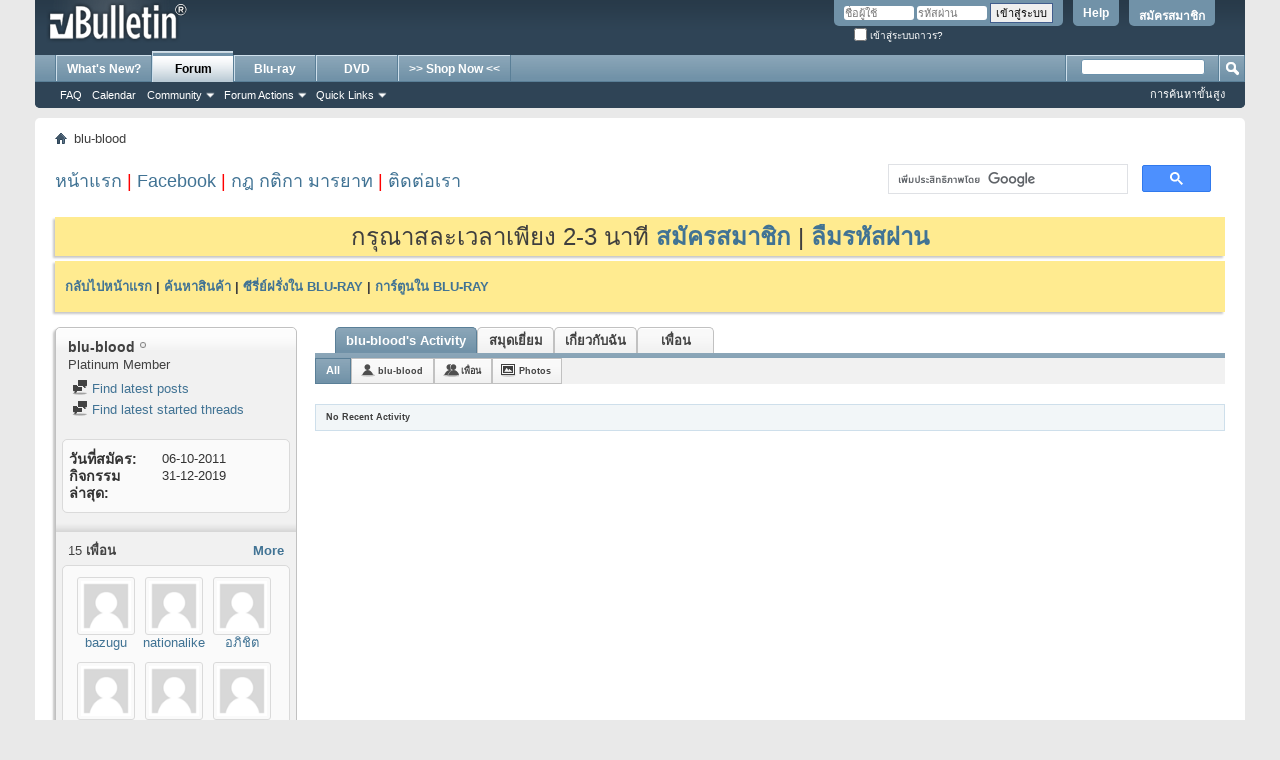

--- FILE ---
content_type: text/html; charset=UTF-8
request_url: https://dvdtook.com/forum/member.php/121168-blu-blood?s=4c68a869de5237d82077405f366822b0
body_size: 14533
content:
<!DOCTYPE html PUBLIC "-//W3C//DTD XHTML 1.0 Transitional//EN" "http://www.w3.org/TR/xhtml1/DTD/xhtml1-transitional.dtd">
<html xmlns="http://www.w3.org/1999/xhtml" dir="ltr" lang="th" id="vbulletin_html">
<head>
	<meta http-equiv="Content-Type" content="text/html; charset=UTF-8" />
<meta id="e_vb_meta_bburl" name="vb_meta_bburl" content="http://dvdtook.com/forum" />
<base href="https://dvdtook.com/forum/" /><!--[if IE]></base><![endif]-->
<meta name="generator" content="vBulletin 4.2.5" />

	<link rel="Shortcut Icon" href="favicon.ico" type="image/x-icon" />


		<meta name="keywords" content="dvd,blu-ray,hi-def,hd,hd player,720p,1080p,cd,vcd,ดีวีดี,บลูเรย์,ขาย,ขายส่ง,ราคาถูก,ซีดี,วีซีดี,หนัง,เพลง,ซีรีย์,ไทย,เกาหลี,ญี่ปุ่น,จีน,ฝรั่ง,thai,ecommerce" />
		<meta name="description" content="แหล่งรวมร้านขาย DVD, Blu-ray, Hi-def, HD, HD player, 720p, 1080p, CD, VCD, ดีวีดี, บลูเรย์, ขายปลีก, ขายส่ง, ราคาถูก, ซีดี, วีซีดี, หนัง, เพลง, ซีรีย์, ไทย, เกาหลี, ญี่ปุ่น, จีน, ฝรั่ง" />





	
		<script type="text/javascript" src="https://ajax.googleapis.com/ajax/libs/yui/2.9.0/build/yuiloader-dom-event/yuiloader-dom-event.js"></script>
	

<script type="text/javascript">
<!--
	if (typeof YAHOO === 'undefined') // Load ALL YUI Local
	{
		document.write('<script type="text/javascript" src="clientscript/yui/yuiloader-dom-event/yuiloader-dom-event.js?v=425"><\/script>');
		document.write('<script type="text/javascript" src="clientscript/yui/connection/connection-min.js?v=425"><\/script>');
		var yuipath = 'clientscript/yui';
		var yuicombopath = '';
		var remoteyui = false;
	}
	else	// Load Rest of YUI remotely (where possible)
	{
		var yuipath = 'https://ajax.googleapis.com/ajax/libs/yui/2.9.0/build';
		var yuicombopath = '';
		var remoteyui = true;
		if (!yuicombopath)
		{
			document.write('<script type="text/javascript" src="https://ajax.googleapis.com/ajax/libs/yui/2.9.0/build/connection/connection-min.js?v=425"><\/script>');
		}
	}
	var SESSIONURL = "s=a0c59dfa5cac15687e765926fb8a2e77&";
	var SECURITYTOKEN = "guest";
	var IMGDIR_MISC = "images/misc";
	var IMGDIR_BUTTON = "images/buttons";
	var vb_disable_ajax = parseInt("0", 10);
	var SIMPLEVERSION = "425";
	var BBURL = "http://dvdtook.com/forum";
	var LOGGEDIN = 0 > 0 ? true : false;
	var THIS_SCRIPT = "member";
	var RELPATH = "member.php/121168-blu-blood";
	var PATHS = {
		forum : "",
		cms   : "",
		blog  : ""
	};
	var AJAXBASEURL = "https://dvdtook.com/forum/";
// -->
</script>
<script type="text/javascript" src="http://dvdtook.com/forum/clientscript/vbulletin-core.js?v=425"></script>





	<link rel="stylesheet" type="text/css" href="css.php?styleid=2&amp;langid=2&amp;d=1751827326&amp;td=ltr&amp;sheet=bbcode.css,editor.css,popupmenu.css,reset-fonts.css,vbulletin.css,vbulletin-chrome.css,vbulletin-formcontrols.css," />

	<!--[if lt IE 8]>
	<link rel="stylesheet" type="text/css" href="css.php?styleid=2&amp;langid=2&amp;d=1751827326&amp;td=ltr&amp;sheet=popupmenu-ie.css,vbulletin-ie.css,vbulletin-chrome-ie.css,vbulletin-formcontrols-ie.css,editor-ie.css" />
	<![endif]-->


	<title>แสดงข้อมูลส่วนตัว: blu-blood - Blu-ray ถูก DVD ถูก ซื้อ ขาย มั่นใจได้ของชัวร์ : DVDTOOK.COM</title>
	
	<script type="text/javascript" src="clientscript/vbulletin_quick_edit_generic.js?v=425"></script>
	<script type="text/javascript" src="clientscript/vbulletin_quick_edit_visitormessage.js?v=425"></script>
	<script type="text/javascript" src="clientscript/vbulletin_activitystream.js?v=425"></script>
	<script type="text/javascript">

	<!--
	var isIE7 = navigator.userAgent.toLowerCase().indexOf('msie 7') != -1;
	var isIE = navigator.userAgent.toLowerCase().indexOf('msie') != -1;
	var isIE6 = navigator.userAgent.toLowerCase().indexOf('msie 6') != -1;
	var THISUSERID = 121168;


	vB_XHTML_Ready.subscribe(init_PostBits_Lite);

	function init_PostBits_Lite()
	{
		var postbits = YAHOO.util.Dom.getElementsByClassName("postbit_lite", "li", "postlist");
		for (var i = 0; i < postbits.length; i++)
		{
			new PostBit_Lite(postbits[i]);
		}
	}

	function PostBit_Lite(postbit)
	{
		this.postbit = YAHOO.util.Dom.get(postbit);
		this.postid = postbit.id.substr("piccom_".length);
		this.inlinemod = new InlineModControl(this.postbit, this.postid, "imodsel");
	}

	function getParentElement(starterElement, classPattern, testTagName) {
		var currElement = starterElement;
		var foundElement = null;
		while(!foundElement && (currElement = currElement.parentNode)) {
			if ((classPattern && (currElement.className.indexOf(classPattern) != -1)) || (testTagName && (testTagName.toLowerCase() == currElement.tagName.toLowerCase()))) 
			{
				foundElement = currElement;
			}
		}
		//go up the parentNode tree until found element with matching className
		return foundElement;
	}

	//getParentElement
	function tabViewPicker(anchorObject) {
		var clickedTabId = null;
		var tabtree = getParentElement(anchorObject,"tabslight");
		var anchorInventory = tabtree.getElementsByTagName("a");

		var tabIds = [];
		for (var i=0; (currAnchor = anchorInventory[i]); i++) {
			var anchorId = currAnchor.href.substring(currAnchor.href.indexOf("#") + 1, currAnchor.href.length);
			var parentDd = getParentElement(currAnchor,null,"dd");
			if (currAnchor == anchorObject) {
				clickedTabId = anchorId;
				parentDd.className = "userprof_module";
			}
			else
			{
				parentDd.className = "userprof_moduleinactive";
			}
			tabIds.push(anchorId);
		}
	
		//loop thru anchors to gather all tab IDs and set appropriate selected status
		for (var j=0; (currTabId = tabIds[j]); j++) {
			var elem = document.getElementById("view-" + currTabId);
			if (!elem) {continue;}
			if (currTabId == clickedTabId) {
				//elem.className="selected_view_section";
				YAHOO.util.Dom.replaceClass(elem, "view_section", "selected_view_section");
			}
			else
			{
				//elem.className="view_section";
				YAHOO.util.Dom.replaceClass(elem, "selected_view_section", "view_section");
			}
		}

		//set appropriate status on all tabs.
		return false;
	}
	//-->
    </script>

	

	

	
		<link rel="stylesheet" type="text/css" href="css.php?styleid=2&amp;langid=2&amp;d=1751827326&amp;td=ltr&amp;sheet=activitystream.css,sidebar.css,forumbits.css,postbit.css,postbit-lite.css,showthread.css,member.css,user,121168" />
	

	<style type="text/css"></style>

	<!--[if lt IE 8]><link rel="stylesheet" type="text/css" href="css.php?styleid=2&amp;langid=2&amp;d=1751827326&amp;td=ltr&amp;sheet=sidebar-ie.css,member-ie.css,postbit-lite-ie.css" /><![endif]-->

	

	
		<link rel="stylesheet" type="text/css" href="css.php?userid=121168&amp;cssuid=0&amp;d=1762254390&amp;td=ltr&amp;styleid=0&amp;sheet=userprofile.css" />
		<link rel="stylesheet" type="text/css" href="css.php?styleid=2&amp;langid=2&amp;d=1751827326&amp;td=ltr&amp;sheet=additional.css" />

	
</head>

<body>
	<div class="above_body"> <!-- closing tag is in template navbar -->
<div id="header" class="floatcontainer doc_header">
	<div><a name="top" href="index.php?s=a0c59dfa5cac15687e765926fb8a2e77" class="logo-image"><img src="images/misc/vbulletin4_logo.png" alt="Blu-ray ถูก DVD ถูก ซื้อ ขาย มั่นใจได้ของชัวร์ : DVDTOOK.COM - Powered by vBulletin" /></a></div>
	<div id="toplinks" class="toplinks">
		
			<ul class="nouser">
			
				<li><a href="register.php?s=a0c59dfa5cac15687e765926fb8a2e77" rel="nofollow">สมัครสมาชิก</a></li>
			
				<li><a rel="help" href="faq.php?s=a0c59dfa5cac15687e765926fb8a2e77">Help</a></li>
				<li>
			<script type="text/javascript" src="clientscript/vbulletin_md5.js?v=425"></script>
			<form id="navbar_loginform" action="login.php?s=a0c59dfa5cac15687e765926fb8a2e77&amp;do=login" method="post" onsubmit="md5hash(vb_login_password, vb_login_md5password, vb_login_md5password_utf, 0)">
				<fieldset id="logindetails" class="logindetails">
					<div>
						<div>
					<input type="text" class="textbox default-value" name="vb_login_username" id="navbar_username" size="10" accesskey="u" tabindex="101" value="ชื่อผู้ใช้" />
					<input type="password" class="textbox" tabindex="102" name="vb_login_password" id="navbar_password" size="10" />
					<input type="text" class="textbox default-value" tabindex="102" name="vb_login_password_hint" id="navbar_password_hint" size="10" value="รหัสผ่าน" style="display:none;" />
					<input type="submit" class="loginbutton" tabindex="104" value="เข้าสู่ระบบ" title="กรุณากรอกชื่อผู้ใช้ และรหัสผ่าน หรือหากท่านยังไม่เป็นสมาชิก ให้คลิ๊กที่ "สมัครสมาชิก"" accesskey="s" />
						</div>
					</div>
				</fieldset>
				<div id="remember" class="remember">
					<label for="cb_cookieuser_navbar"><input type="checkbox" name="cookieuser" value="1" id="cb_cookieuser_navbar" class="cb_cookieuser_navbar" accesskey="c" tabindex="103" /> เข้าสู่ระบบถาวร?</label>
				</div>

				<input type="hidden" name="s" value="a0c59dfa5cac15687e765926fb8a2e77" />
				<input type="hidden" name="securitytoken" value="guest" />
				<input type="hidden" name="do" value="login" />
				<input type="hidden" name="vb_login_md5password" />
				<input type="hidden" name="vb_login_md5password_utf" />
			</form>
			<script type="text/javascript">
			YAHOO.util.Dom.setStyle('navbar_password_hint', "display", "inline");
			YAHOO.util.Dom.setStyle('navbar_password', "display", "none");
			vB_XHTML_Ready.subscribe(function()
			{
			//
				YAHOO.util.Event.on('navbar_username', "focus", navbar_username_focus);
				YAHOO.util.Event.on('navbar_username', "blur", navbar_username_blur);
				YAHOO.util.Event.on('navbar_password_hint', "focus", navbar_password_hint);
				YAHOO.util.Event.on('navbar_password', "blur", navbar_password);
			});
			
			function navbar_username_focus(e)
			{
			//
				var textbox = YAHOO.util.Event.getTarget(e);
				if (textbox.value == 'ชื่อผู้ใช้')
				{
				//
					textbox.value='';
					textbox.style.color='#000000';
				}
			}

			function navbar_username_blur(e)
			{
			//
				var textbox = YAHOO.util.Event.getTarget(e);
				if (textbox.value == '')
				{
				//
					textbox.value='ชื่อผู้ใช้';
					textbox.style.color='#777777';
				}
			}
			
			function navbar_password_hint(e)
			{
			//
				var textbox = YAHOO.util.Event.getTarget(e);
				
				YAHOO.util.Dom.setStyle('navbar_password_hint', "display", "none");
				YAHOO.util.Dom.setStyle('navbar_password', "display", "inline");
				YAHOO.util.Dom.get('navbar_password').focus();
			}

			function navbar_password(e)
			{
			//
				var textbox = YAHOO.util.Event.getTarget(e);
				
				if (textbox.value == '')
				{
					YAHOO.util.Dom.setStyle('navbar_password_hint', "display", "inline");
					YAHOO.util.Dom.setStyle('navbar_password', "display", "none");
				}
			}
			</script>
				</li>
				
			</ul>
		
	</div>
	<div class="ad_global_header">
		 
		 
	</div>
	<hr />
</div>
	<div id="navbar" class="navbar">
	<ul id="navtabs" class="navtabs floatcontainer">
		
		
	
		<li  id="vbtab_whatsnew">
			<a class="navtab" href="activity.php?s=a0c59dfa5cac15687e765926fb8a2e77">What's New?</a>
		</li>
		
		

	
		<li class="selected" id="vbtab_forum">
			<a class="navtab" href="forum.php?s=a0c59dfa5cac15687e765926fb8a2e77">Forum</a>
		</li>
		
		
			<ul class="floatcontainer">
				
					
						
							<li id="vbflink_faq"><a href="faq.php?s=a0c59dfa5cac15687e765926fb8a2e77">FAQ</a></li>
						
					
				
					
						
							<li id="vbflink_calendar"><a href="calendar.php?s=a0c59dfa5cac15687e765926fb8a2e77">Calendar</a></li>
						
					
				
					
						<li class="popupmenu" id="vbmenu_community">
							<a href="javascript://" class="popupctrl">Community</a>
							<ul class="popupbody popuphover">
								
									<li id="vbclink_groups"><a href="group.php?s=a0c59dfa5cac15687e765926fb8a2e77">Groups</a></li>
								
									<li id="vbclink_albums"><a href="album.php?s=a0c59dfa5cac15687e765926fb8a2e77">Albums</a></li>
								
							</ul>
						</li>
					
				
					
						<li class="popupmenu" id="vbmenu_actions">
							<a href="javascript://" class="popupctrl">Forum Actions</a>
							<ul class="popupbody popuphover">
								
									<li id="vbalink_mfr"><a href="forumdisplay.php?s=a0c59dfa5cac15687e765926fb8a2e77&amp;do=markread&amp;markreadhash=guest">Mark Forums Read</a></li>
								
							</ul>
						</li>
					
				
					
						<li class="popupmenu" id="vbmenu_qlinks">
							<a href="javascript://" class="popupctrl">Quick Links</a>
							<ul class="popupbody popuphover">
								
									<li id="vbqlink_leaders"><a href="showgroups.php?s=a0c59dfa5cac15687e765926fb8a2e77">View Site Leaders</a></li>
								
							</ul>
						</li>
					
				
			</ul>
		

	
		<li  id="tab_nzuz_253">
			<a class="navtab" href="forumdisplay.php?10">Blu-ray</a>
		</li>
		
		

	
		<li  id="tab_nzuz_949">
			<a class="navtab" href="forumdisplay.php?11">DVD</a>
		</li>
		
		

	
		<li  id="tab_mjc5_406">
			<a target="_blank" class="navtab" href="http://www.dvdtook.com">>> Shop Now <<</a>
		</li>
		
		

		
	</ul>
	
		<div id="globalsearch" class="globalsearch">
			<form action="search.php?s=a0c59dfa5cac15687e765926fb8a2e77&amp;do=process" method="post" id="navbar_search" class="navbar_search">
				
				<input type="hidden" name="securitytoken" value="guest" />
				<input type="hidden" name="do" value="process" />
				<span class="textboxcontainer"><span><input type="text" value="" name="query" class="textbox" tabindex="99"/></span></span>
				<span class="buttoncontainer"><span><input type="image" class="searchbutton" src="images/buttons/search.png" name="submit" onclick="document.getElementById('navbar_search').submit;" tabindex="100"/></span></span>
			</form>
			<ul class="navbar_advanced_search">
				<li><a href="search.php?s=a0c59dfa5cac15687e765926fb8a2e77" accesskey="4">การค้นหาขั้นสูง</a></li>
				
			</ul>
		</div>
	
</div>
</div><!-- closing div for above_body -->

<div class="body_wrapper">
<div id="breadcrumb" class="breadcrumb">
	<ul class="floatcontainer">
		<li class="navbithome"><a href="index.php?s=a0c59dfa5cac15687e765926fb8a2e77" accesskey="1"><img src="images/misc/navbit-home.png" alt="Home" /></a></li>
		
		
	<li class="navbit lastnavbit"><span>blu-blood</span></li>

	</ul>
	<hr />
</div>

 
<div id="ad_global_below_navbar"><!-- Begin : Information -->
<table border="0" width="100%" cellpadding="0" cellspacing="0" align="center">
  <tr>
    <td width="70%"><font color="red" size="4"><a href="http://www.dvdtook.com" target="_blank">หน้าแรก</a> | <a href="https://www.facebook.com/dvdtookcom" target="_blank">Facebook</a> | <a href="/forum/showthread.php?t=19598" target="_blank">กฎ กติกา มารยาท</a> | <a href="/forum/private.php?do=newpm&u=1" target="_blank">ติดต่อเรา</a></font></td>
    <td width="30%" align="right">
<script>
  (function() {
    var cx = '002675354302352834275:knpuyahs2xk';
    var gcse = document.createElement('script');
    gcse.type = 'text/javascript';
    gcse.async = true;
    gcse.src = 'https://cse.google.com/cse.js?cx=' + cx;
    var s = document.getElementsByTagName('script')[0];
    s.parentNode.insertBefore(gcse, s);
  })();
</script>
<gcse:search></gcse:search>
    </td>
  </tr>
</table>
<!-- End : Information --></div>


	<form action="profile.php?do=dismissnotice" method="post" id="notices" class="notices">
		<input type="hidden" name="do" value="dismissnotice" />
		<input type="hidden" name="s" value="s=a0c59dfa5cac15687e765926fb8a2e77&amp;" />
		<input type="hidden" name="securitytoken" value="guest" />
		<input type="hidden" id="dismiss_notice_hidden" name="dismiss_noticeid" value="" />
		<input type="hidden" name="url" value="" />
		<ol>
			<li class="restore" id="navbar_notice_1">
	
	<center><font size=5>กรุณาสละเวลาเพียง 2-3 นาที <a href="register.php?s=a0c59dfa5cac15687e765926fb8a2e77&amp;" target="_blank"><b>สมัครสมาชิก</b></a> | <a href="http://dvdtook.com/forum/login.php?do=lostpw" target="_blank"><b>ลืมรหัสผ่าน</b></a></font></center>
</li><li class="restore" id="navbar_notice_2">
	
	<center>
<div id="fb-root"></div>
<script>(function(d, s, id) {
  var js, fjs = d.getElementsByTagName(s)[0];
  if (d.getElementById(id)) return;
  js = d.createElement(s); js.id = id;
  js.src = "//connect.facebook.net/en_US/sdk.js#xfbml=1&version=v2.6&appId=885780528165054";
  fjs.parentNode.insertBefore(js, fjs);
}(document, 'script', 'facebook-jssdk'));</script>

<div class="fb-page" data-href="https://www.facebook.com/dvdtookcom/" data-small-header="false" data-adapt-container-width="true" data-hide-cover="false" data-show-facepile="true"><blockquote cite="https://www.facebook.com/dvdtookcom/" class="fb-xfbml-parse-ignore"><a href="https://www.facebook.com/dvdtookcom/">DVDTOOK.COM</a></blockquote></div>
</center>

<h3>
<a href="http://www.dvdtook.com" target="_blank">กลับไปหน้าแรก</a> | 
<a href="https://cse.google.com/cse/publicurl?cx=002675354302352834275:knpuyahs2xk" target="_blank">ค้นหาสินค้า</a> | 
<a href="http://dvdtook.com/forum/showthread.php?t=36780" target="_blank">ซีรี่ย์ฝรั่งใน BLU-RAY</a> | 
<a href="http://dvdtook.com/forum/showthread.php?t=36780" target="_blank">การ์ตูนใน BLU-RAY</a>
</h3>
</li>
		</ol>
	</form>


	
	<div class="member_content userprof fullwidth" style="display:block;float:left" id="member_content">
		<div class="profile_widgets member_summary userprof_moduleinactive userprof_moduleinactive_border sidebarleft" id="sidebar_container">
			<div class="block mainblock moduleinactive_bg">
				<h1 class="blocksubhead prof_blocksubhead">
					
					<span id="userinfo">
						<span class="member_username">blu-blood</span>
						<span class="member_status"><img class="inlineimg onlinestatus" src="images/statusicon/user-offline.png" alt="blu-blood ออฟไลน์" border="0" />
</span>
						
							<br />
							<span class="usertitle">Platinum Member</span>
						
						
						
					</span>
				</h1>
				<div id="userinfoblock" class="floatcontainer">
					
					<ul id="usermenu" class="usermenu">
						
						
						
						
						
						
						
						<li><a href="search.php?s=a0c59dfa5cac15687e765926fb8a2e77&amp;do=finduser&amp;userid=121168&amp;contenttype=vBForum_Post&amp;showposts=1"><img src="images/site_icons/forum.png" alt="Find latest posts" class="inlineimg" /> Find latest posts</a></li>
						<li><a href="search.php?s=a0c59dfa5cac15687e765926fb8a2e77&amp;do=finduser&amp;userid=121168&amp;starteronly=1&amp;contenttype=vBForum_Thread"><img src="images/site_icons/forum.png" alt="Find latest started threads" class="inlineimg" /> Find latest started threads</a></li>
						
						
						
					</ul>
				</div>
			</div>
		  
		  
		  <!-- stats_mini -->
<div id="view-stats_mini" class="subsection block">
	<div class="mini_stats blockbody userprof_content userprof_content_border">
	<div class="userinfo " >
		<h5 class="blocksubhead userprof_blocksubhead smaller">Mini Statistics</h5>
		<div class="blockrow member_blockrow">

			<dl class="stats">
				<dt>วันที่สมัคร</dt>
				<dd> 06-10-2011</dd>
			</dl>
	
	
	<dl class="stats">
		<dt>กิจกรรมล่าสุด</dt>
		<dd> 31-12-2019</dd>
	</dl>
	

			
			
		</div>
	</div><!-- blockbody -->
</div><!-- widget block mini_stats -->
</div>
<div class="underblock"></div>
<!-- / stats_mini -->
		  
		  <div class="friends_mini friends block">
	<h5 class="blocksubhead userprof_blocksubhead smaller ">
		
		
		<a href="member.php/121168-blu-blood#friends-content" class="textcontrol" onclick="return tabViewPicker(document.getElementById('friends-tab'));">More</a>
		
		<span class="friends_total">15</span> เพื่อน
	</h5>
	<div class="blockbody userprof_content userprof_content_border">
		<div class="blockrow member_blockrow">
			
				<ul class="friends_list floatcontainer">
					<li>
	<a class="image_friend_link" href="member.php/132332-bazugu?s=a0c59dfa5cac15687e765926fb8a2e77">
		<img src="images/misc/unknown.gif" alt="bazugu" border="0" />
	</a>
	<div class="friend_info">
		<h6><a href="member.php/132332-bazugu?s=a0c59dfa5cac15687e765926fb8a2e77" class="username" title="bazugu">bazugu</a></h6>
	</div>
</li><li>
	<a class="image_friend_link" href="member.php/147598-nationalike?s=a0c59dfa5cac15687e765926fb8a2e77">
		<img src="images/misc/unknown.gif" alt="nationalike" border="0" />
	</a>
	<div class="friend_info">
		<h6><a href="member.php/147598-nationalike?s=a0c59dfa5cac15687e765926fb8a2e77" class="username" title="nationalike">nationalike</a></h6>
	</div>
</li><li>
	<a class="image_friend_link" href="member.php/159249-อภิชิต?s=a0c59dfa5cac15687e765926fb8a2e77">
		<img src="images/misc/unknown.gif" alt="อภิชิต" border="0" />
	</a>
	<div class="friend_info">
		<h6><a href="member.php/159249-อภิชิต?s=a0c59dfa5cac15687e765926fb8a2e77" class="username" title="อภิชิต">อภิชิต</a></h6>
	</div>
</li><li>
	<a class="image_friend_link" href="member.php/2133-fish_dvd?s=a0c59dfa5cac15687e765926fb8a2e77">
		<img src="images/misc/unknown.gif" alt="fish_dvd" border="0" />
	</a>
	<div class="friend_info">
		<h6><a href="member.php/2133-fish_dvd?s=a0c59dfa5cac15687e765926fb8a2e77" class="username" title="fish_dvd">fish_dvd</a></h6>
	</div>
</li><li>
	<a class="image_friend_link" href="member.php/8605-dekhip?s=a0c59dfa5cac15687e765926fb8a2e77">
		<img src="images/misc/unknown.gif" alt="dekhip" border="0" />
	</a>
	<div class="friend_info">
		<h6><a href="member.php/8605-dekhip?s=a0c59dfa5cac15687e765926fb8a2e77" class="username" title="dekhip">dekhip</a></h6>
	</div>
</li><li>
	<a class="image_friend_link" href="member.php/1399-the_blue?s=a0c59dfa5cac15687e765926fb8a2e77">
		<img src="images/misc/unknown.gif" alt="the_blue" border="0" />
	</a>
	<div class="friend_info">
		<h6><a href="member.php/1399-the_blue?s=a0c59dfa5cac15687e765926fb8a2e77" class="username" title="the_blue">the_blue</a></h6>
	</div>
</li>
				</ul>
			
		</div>
	</div>
</div>
<div class="underblock"></div>
		  
		  
		  
		  
		  
		  <!-- visitors -->
<div id="view-visitors" class="subsection block">
	<div class="visitors">
	<h5 class="blocksubhead userprof_blocksubhead smaller">Recent Visitors</h5>
	<div class="blockbody userprof_content userprof_content_border">
		<div class="blockrow member_blockrow">
			
				<div class="meta">
					The last 10 visitor(s) to this page were:

				</div>
				<ol class="commalist">
					
						<li><a class="username" href="member.php/139-chan28?s=a0c59dfa5cac15687e765926fb8a2e77">chan28</a>, </li>
					
						<li><a class="username" href="member.php/146833-choo3147?s=a0c59dfa5cac15687e765926fb8a2e77">choo3147</a>, </li>
					
						<li><a class="username" href="member.php/118195-football-boy?s=a0c59dfa5cac15687e765926fb8a2e77">football boy</a>, </li>
					
						<li><a class="username" href="member.php/128917-keai?s=a0c59dfa5cac15687e765926fb8a2e77">keai</a>, </li>
					
						<li><a class="username" href="member.php/2466-Love-Movie?s=a0c59dfa5cac15687e765926fb8a2e77">Love Movie</a>, </li>
					
						<li><a class="username" href="member.php/115076-MO7?s=a0c59dfa5cac15687e765926fb8a2e77">MO7</a>, </li>
					
						<li><a class="username" href="member.php/11827-Newton?s=a0c59dfa5cac15687e765926fb8a2e77">Newton</a>, </li>
					
						<li><a class="username" href="member.php/151029-sazz?s=a0c59dfa5cac15687e765926fb8a2e77">sazz</a>, </li>
					
						<li><a class="username" href="member.php/477-udomradio?s=a0c59dfa5cac15687e765926fb8a2e77">udomradio</a>, </li>
					
						<li><a class="username" href="member.php/111487-whitechilli?s=a0c59dfa5cac15687e765926fb8a2e77">whitechilli</a></li>
					
				</ol>
			
			<span class="totalvisits">This page has had <strong>45,219</strong> visits</span>
		</div>
	</div>
</div>
</div>
<div class="underblock"></div>
<!-- / visitors -->
		  
		  
		</div>
		<div class="member_tabs contentright" id="userprof_content_container">

			<div class="tabbackground" id="profile_tabs">
				<div class="floatleft" id="tab_container">
					<dl class="tabslight">
						<dt>Tab Content</dt>
						
						<dd class="userprof_module" ><a id="activitystream-tab" href="member.php/121168-blu-blood?s=a0c59dfa5cac15687e765926fb8a2e77&amp;tab=activitystream#activitystream" onclick="return tabViewPicker(this);">blu-blood's Activity</a></dd>
						<dd  class="userprof_moduleinactive" ><a id="visitor_messaging-tab" href="member.php/121168-blu-blood?s=a0c59dfa5cac15687e765926fb8a2e77&amp;tab=visitor_messaging#visitor_messaging" onclick="return tabViewPicker(this);">สมุดเยี่ยม</a></dd>
						<dd class="userprof_moduleinactive" ><a id="aboutme-tab" href="member.php/121168-blu-blood?s=a0c59dfa5cac15687e765926fb8a2e77&amp;tab=aboutme#aboutme" onclick="return tabViewPicker(this);">เกี่ยวกับฉัน</a></dd>
						<dd class="userprof_moduleinactive"><a id="friends-tab" href="member.php/121168-blu-blood?s=a0c59dfa5cac15687e765926fb8a2e77&amp;tab=friends#friends-content" onclick="return tabViewPicker(this);">เพื่อน</a></dd>
						
						
						
					</dl>
				</div>
				
					
				
				<div class="memberprofiletabunder"></div>
			</div>

			<div class="profile_content userprof">
				<div id="view-activitystream" class="selected_view_section">
					<script type="text/javascript">
<!--
	var activity_stream_options = {
		'type'        : 'member',
		'mindateline' : '0',
		'maxdateline' : '0',
		'minscore'    : '0',
		'minid'       : '',
		'maxid'       : '',
		'count'       : '0',
		'totalcount'  : '0',
		'perpage'     : '30',
		'refresh'     : '1'
	};
// -->
</script>
<div class="activitystream_block">
	<div id="activity_tab_container">
		<div>
			<dl class="as-tabs">
				<dt>Tab Content</dt>
				<dd id="asall" class="selected"><div><a href="member.php/121168-blu-blood?s=a0c59dfa5cac15687e765926fb8a2e77&amp;tab=activitystream&amp;type=all">All</a></div></dd>
				<dd id="asuser" class=""><div><a href="member.php/121168-blu-blood?s=a0c59dfa5cac15687e765926fb8a2e77&amp;tab=activitystream&amp;type=user">blu-blood</a></div></dd>
				<dd id="asfriend" class=""><div><a href="member.php/121168-blu-blood?s=a0c59dfa5cac15687e765926fb8a2e77&amp;tab=activitystream&amp;type=friends">เพื่อน</a></div></dd>
				
				<dd id="asphoto" class=""><div><a href="member.php/121168-blu-blood?s=a0c59dfa5cac15687e765926fb8a2e77&amp;tab=activitystream&amp;type=photos">Photos</a></div></dd>
			</dl>
		</div>
	</div>
	
	<div id="newactivity_container" class="newactivity hidden userprof_headers userprof_headers_border">
		<span id="newactivitylink">New Activity (<span id="newactivitycount"></span>)</span>
	</div>	
	
	<div id="newactivity_nomore" class="newactivity hidden userprof_headers userprof_headers_border">
		<span>Please reload this page to view the 200+ new activity items that have been created.</span>
	</div>	

	<ul id="activitylist">
		<li id="olderactivity" class="hidden">
			<div class="block1"><hr /></div>
			<div class="block2">Older Activity</div>
			<div class="block3"><hr /></div>
		</li>
		
	</ul>
	
	<div id="moreactivity_container" class="moreactivity userprof_headers userprof_headers_border">
		<a id="moreactivitylink" class="hidden" href="member.php/121168-blu-blood?s=a0c59dfa5cac15687e765926fb8a2e77&amp;tab=activitystream&amp;type=all&amp;page=1">More Activity</a>
		<span id="noresults" class="hidden">No More Results</span>
		<span id="noactivity">No Recent Activity</span>
		<img id="moreactivityprogress" class="hidden" src="images/misc/progress3.gif" alt="" />	
	</div>
</div>
				</div>
				<div id="view-visitor_messaging" class="view_section vm_other_prof">
					


	<div id="postlist" class="userprof">
		<h3 class="subsectionhead userprof_title"><span class="comments_total">6</span> สมุดเยี่ยม</h3>
		
		<form action="member_inlinemod.php?u=121168" method="post" id="visitor_message_inlinemod_form">
			<!-- inline moderation form -->
			<ol id="message_list"  class="userprof ">
				<li class="postbit postbit-lite postcontainer  userprof" id="vmessage_7654">
	<div class="userprof_vmleft">
	<a name="vmessage7654"></a>
	
	</div>

	<div class="userprof_vmright no_avatar">
		<div class="member_blockrow userprof_headers userprof_headers_border ">

			<label for="vmessage_7654" class="floatleft">
			
				<a href="member.php/4397-Yammy?s=a0c59dfa5cac15687e765926fb8a2e77" class="username">Yammy</a>
			
			
			 - <span class="postdate">06-10-2016 </span>
			</label>

			<span class="postbit-right">
				
				
					<span class="userprof_postbititem">
						<a href="converse.php?s=a0c59dfa5cac15687e765926fb8a2e77&amp;u=121168&amp;u2=4397" title="View Conversation Between blu-blood and Yammy">View Conversation</a>
					</span>
				
				
				
				
				
			</span>
		</div>

		<div id="vmessage_message_7654" class="vm_blockrow userprof_content userprof_content_border">
			<blockquote class="restore">
				รบกวนถามค่ะ พอดีเพิ่งซื้อเครื่องบลูเรย์ แต่ดันติด cinavia มารู้เอาก็ตอนเริ่มสั่งแผ่นก๊อปเพิ่งมีโอกาสดู บางเรื่องมีบางเรื่องไม่ติด พอจะแนะนำเครื่องได้ไหมคะว่าซื้อรุ่นไหนดี เน้นดูแค่2D แผ่นที่สั่งก็. 25GB หรือว่าวิธีแก้ต้องสั่งพวก 50GB แทนคะ(เพื่อไม่ต้องเลือกเสียงhd)
				
			</blockquote>
		</div>
	</div>

	<script type="text/javascript">
	<!--
	vBulletin.register_control("vB_QuickEdit", "7654", 'VisitorMessage'); 
	//--> 
	</script> 
</li><li class="postbit postbit-lite postcontainer  userprof" id="vmessage_7161">
	<div class="userprof_vmleft">
	<a name="vmessage7161"></a>
	
	</div>

	<div class="userprof_vmright no_avatar">
		<div class="member_blockrow userprof_headers userprof_headers_border ">

			<label for="vmessage_7161" class="floatleft">
			
				<a href="member.php/139807-Oat_kumpol?s=a0c59dfa5cac15687e765926fb8a2e77" class="username">Oat_kumpol</a>
			
			
			 - <span class="postdate">26-01-2014 </span>
			</label>

			<span class="postbit-right">
				
				
					<span class="userprof_postbititem">
						<a href="converse.php?s=a0c59dfa5cac15687e765926fb8a2e77&amp;u=121168&amp;u2=139807" title="View Conversation Between blu-blood and Oat_kumpol">View Conversation</a>
					</span>
				
				
				
				
				
			</span>
		</div>

		<div id="vmessage_message_7161" class="vm_blockrow userprof_content userprof_content_border">
			<blockquote class="restore">
				50G/25G MASTER : Devil's Advocate, The (1997) (ซับไทย + เสียงไทย)<br />
เปน theatical หรือ unrated (144min) ครับ ? <img src="images/smilies/rolleyes.png" border="0" alt="" title="Roll Eyes (Sarcastic)" class="inlineimg" />
				
			</blockquote>
		</div>
	</div>

	<script type="text/javascript">
	<!--
	vBulletin.register_control("vB_QuickEdit", "7161", 'VisitorMessage'); 
	//--> 
	</script> 
</li><li class="postbit postbit-lite postcontainer  userprof" id="vmessage_6737">
	<div class="userprof_vmleft">
	<a name="vmessage6737"></a>
	
	</div>

	<div class="userprof_vmright no_avatar">
		<div class="member_blockrow userprof_headers userprof_headers_border ">

			<label for="vmessage_6737" class="floatleft">
			
				<a href="member.php/125671-ItsamaauI?s=a0c59dfa5cac15687e765926fb8a2e77" class="username">ItsamaauI</a>
			
			
			 - <span class="postdate">04-06-2012 </span>
			</label>

			<span class="postbit-right">
				
				
					<span class="userprof_postbititem">
						<a href="converse.php?s=a0c59dfa5cac15687e765926fb8a2e77&amp;u=121168&amp;u2=125671" title="View Conversation Between blu-blood and ItsamaauI">View Conversation</a>
					</span>
				
				
				
				
				
			</span>
		</div>

		<div id="vmessage_message_6737" class="vm_blockrow userprof_content userprof_content_border">
			<blockquote class="restore">
				1 ชื่อ เอกไชย กุลสุรเกรียงไกร<br />
2 ที่อยู่ 15/3ห้องเอ5 ม.3 ต.พิมลราช อ.บางบัวทอง จ.นนทบุรี 11110<br />
3 วันเวลาที่โอน 04/06/55 เวลา 12.53น.<br />
4 จำนวนเงินที่โอน 230 บาท<br />
5 รายการ ที่สั่ง BLU-RAY 50G : Chronicle: The Lost Footage Edition (Theatrical &amp; Unrated Extended Edition Cut)/ โครนิเคิล บันทึกลับเหนือโลก (พากย์ไทย+บรรยายไทย) + ปก 2 หน้า
				
			</blockquote>
		</div>
	</div>

	<script type="text/javascript">
	<!--
	vBulletin.register_control("vB_QuickEdit", "6737", 'VisitorMessage'); 
	//--> 
	</script> 
</li><li class="postbit postbit-lite postcontainer  userprof" id="vmessage_6616">
	<div class="userprof_vmleft">
	<a name="vmessage6616"></a>
	
	</div>

	<div class="userprof_vmright no_avatar">
		<div class="member_blockrow userprof_headers userprof_headers_border ">

			<label for="vmessage_6616" class="floatleft">
			
				<a href="member.php/33-dvdman?s=a0c59dfa5cac15687e765926fb8a2e77" class="username">dvdman</a>
			
			
			 - <span class="postdate">03-02-2012 </span>
			</label>

			<span class="postbit-right">
				
				
					<span class="userprof_postbititem">
						<a href="converse.php?s=a0c59dfa5cac15687e765926fb8a2e77&amp;u=121168&amp;u2=33" title="View Conversation Between blu-blood and dvdman">View Conversation</a>
					</span>
				
				
				
				
				
			</span>
		</div>

		<div id="vmessage_message_6616" class="vm_blockrow userprof_content userprof_content_border">
			<blockquote class="restore">
				Inkheart (ซับไทย + เสียงไทย)<br />
Piranha (2010) (ซับไทย + เสียงไทย)<br />
88 Minutes (ซับไทย + เสียงไทย)<br />
เรื่อง ขงจื้อ หรือเปล่าครับ Confucius (ซับไทย + เีสียงไทย) <br />
Star Wars Episode 1 : The Phantom Menace (ซับไทย + เสียงไทย)<br />
Star Wars Episode 2 : Attack Of The Clones (ซับไทย + เสียงไทย)<br />
Star Wars Episode 3 : Revenge Of The Sith (ซับไทย + เสียงไทย)<br />
Star Wars Episode 4 : A New Hope (ซับไทย + เสียงไทย)<br />
Star Wars Episode 5 : The Empire Strikes Back (ซับไทย + เสียงไทย)<br />
Star Wars Episode 6 : Return Of The Jedi (ซับไทย + เสียงไทย)<br />
Bridge To Terabithia (ซับไทย + เสียงไทย)
				
			</blockquote>
		</div>
	</div>

	<script type="text/javascript">
	<!--
	vBulletin.register_control("vB_QuickEdit", "6616", 'VisitorMessage'); 
	//--> 
	</script> 
</li><li class="postbit postbit-lite postcontainer  userprof" id="vmessage_6499">
	<div class="userprof_vmleft">
	<a name="vmessage6499"></a>
	
	</div>

	<div class="userprof_vmright no_avatar">
		<div class="member_blockrow userprof_headers userprof_headers_border ">

			<label for="vmessage_6499" class="floatleft">
			
				<a href="member.php/57966-djtoo?s=a0c59dfa5cac15687e765926fb8a2e77" class="username">djtoo</a>
			
			
			 - <span class="postdate">23-11-2011 </span>
			</label>

			<span class="postbit-right">
				
				
					<span class="userprof_postbititem">
						<a href="converse.php?s=a0c59dfa5cac15687e765926fb8a2e77&amp;u=121168&amp;u2=57966" title="View Conversation Between blu-blood and djtoo">View Conversation</a>
					</span>
				
				
				
				
				
			</span>
		</div>

		<div id="vmessage_message_6499" class="vm_blockrow userprof_content userprof_content_border">
			<blockquote class="restore">
				โอนให้แล้วครับ
				
			</blockquote>
		</div>
	</div>

	<script type="text/javascript">
	<!--
	vBulletin.register_control("vB_QuickEdit", "6499", 'VisitorMessage'); 
	//--> 
	</script> 
</li><li class="postbit postbit-lite postcontainer  userprof" id="vmessage_6435">
	<div class="userprof_vmleft">
	<a name="vmessage6435"></a>
	
	</div>

	<div class="userprof_vmright no_avatar">
		<div class="member_blockrow userprof_headers userprof_headers_border ">

			<label for="vmessage_6435" class="floatleft">
			
				<a href="member.php/97295-swami?s=a0c59dfa5cac15687e765926fb8a2e77" class="username">swami</a>
			
			
			 - <span class="postdate">17-10-2011 </span>
			</label>

			<span class="postbit-right">
				
				
					<span class="userprof_postbititem">
						<a href="converse.php?s=a0c59dfa5cac15687e765926fb8a2e77&amp;u=121168&amp;u2=97295" title="View Conversation Between blu-blood and swami">View Conversation</a>
					</span>
				
				
				
				
				
			</span>
		</div>

		<div id="vmessage_message_6435" class="vm_blockrow userprof_content userprof_content_border">
			<blockquote class="restore">
				ขอเบอติดต่อด้วยคับ<br />
ต้องการสอบถามน่ะคับ
				
			</blockquote>
		</div>
	</div>

	<script type="text/javascript">
	<!--
	vBulletin.register_control("vB_QuickEdit", "6435", 'VisitorMessage'); 
	//--> 
	</script> 
</li>
			</ol>
			<div>
				
				<div id="postpagestats" class="userprof_title">Showing Visitor Messages 1 to <span id="page_message_count">6</span> of <span id="total_message_count">6</span></div>
			</div>
			<input type="hidden" name="s" value="a0c59dfa5cac15687e765926fb8a2e77" />
			<input type="hidden" name="securitytoken" value="guest" />
			<input type="hidden" name="u" value="121168" />
		</form>
	
		
			<div id="above_postlist">
				<div id="pagination_top">
					
				</div>
			</div>
		
	</div>

	<div id="below_postlist">
		
	</div>





				</div>
				<div id="view-aboutme" class="view_section">
					

<div class="blocksubhead subsectionhead userprof_headers userprof_headers_border">
	<span class="subsectiontitle">About blu-blood</span>

<!-- basic information -->
<h4 class="subsectionhead-understate" id="about-me">Basic Information</h4>

</div>
<div class="subsection">
	<div class="blockbody userprof_content userprof_content_border">
		

		
	</div>
</div>

<div class="blocksubhead subsectionhead userprof_headers userprof_headers_border">
	<h4 class="subsectionhead-understate">ลายเซ็นต์</h4>
	<br />
</div>
<div class="blockbody subsection userprof_content userprof_content_border">
	<div style="text-align: center;"><font color="#FF0000"><b><font size="4">** หลังจากแจ้งโอนแล้ว หากไม่มีรายชื่อโอนแล้วขึ้นภายใน 2 วัน รบกวนรีบทวงถามมานะคะ**<br />
ขอบคุณลูกค้าทุกท่านที่อุดหนุนค่ะ</font></b></font></div>
</div>

					
					<!-- stats -->
<div id="view-stats" class="subsection block">
	<!-- Statistics -->
<div class="blocksubhead subsectionhead userprof_headers userprof_headers_border" >
<h4 id="view-statistics" class="subsectionhead-understate"  style="width:100%">สถิติ</h4><br />
</div>
<div class="blockbody subsection userprof_content userprof_content_border">

	
	<h5 class="subblocksubhead subsubsectionhead first">โพสทั้งหมด</h5>
	<dl class="blockrow stats">
		<dt>โพสทั้งหมด</dt>
		<dd> 2</dd>
	</dl>
	<dl class="blockrow stats">
		<dt>โพสต่อวัน</dt>
		<dd> 0.00</dd>
	</dl>
	

	


	
	<h5 class="subblocksubhead subsubsectionhead">สมุดเยี่ยม</h5>
	<dl class="blockrow stats">
		<dt>ข้อความทั้งหมด</dt>
		<dd> 6</dd>
	</dl>
	<dl class="blockrow stats">
		<dt>Most Recent Message</dt>
		<dd>06-10-2016</dd>
	</dl>
	<ul class="group">
		<li><a href="javascript://" onclick="return tabViewPicker(document.getElementById('visitor_messaging-tab'));">Visitor Messages for blu-blood</a></li>
		
	</ul>
	

	

	

	<h5 class="subblocksubhead subsubsectionhead">General Information</h5>
	
	<dl class="blockrow stats">
		<dt>กิจกรรมล่าสุด</dt>
		<dd> 31-12-2019</dd>
	</dl>
	
	
	<dl class="blockrow stats">
		<dt>วันที่สมัคร</dt>
		<dd> 06-10-2011</dd>
	</dl>
	
	<dl class="blockrow stats">
		<dt>Referrals</dt>
		<dd> 1</dd>
	</dl>
	
	

	
</div>
<!-- view-statistics -->
</div>
<div class="underblock"></div>
<!-- / stats -->
				</div>
				<div id="view-friends-content" class="view_section">
						
		
	<h3 class="subsectionhead userprof_title" id="friends">
		<span class="friends_total">15</span> เพื่อน
	</h3>
	<div>
		<ol class="friends_list floatcontainer userprof_modborder_fill">
		<li id="friend_mini_42230"  class="userprof_content userprof_content_border">
	<div class="friend_info">
		<h4><a href="member.php/42230-antigth?s=a0c59dfa5cac15687e765926fb8a2e77" class="username">antigth</a>&nbsp;<img class="inlineimg onlinestatus" src="images/statusicon/user-offline.png" alt="antigth ออฟไลน์" border="0" />
</h4>
		<p class="description">Silver Member</p>
		<div class="presence">
			
			
		</div>
	</div>
		<a class="image_friend_link" href="member.php/42230-antigth?s=a0c59dfa5cac15687e765926fb8a2e77">
			<img src="images/misc/unknown.gif" alt="antigth"  />
		</a>

</li><li id="friend_mini_132332"  class="userprof_content userprof_content_border">
	<div class="friend_info">
		<h4><a href="member.php/132332-bazugu?s=a0c59dfa5cac15687e765926fb8a2e77" class="username">bazugu</a>&nbsp;<img class="inlineimg onlinestatus" src="images/statusicon/user-offline.png" alt="bazugu ออฟไลน์" border="0" />
</h4>
		<p class="description">Junior Member</p>
		<div class="presence">
			
			
		</div>
	</div>
		<a class="image_friend_link" href="member.php/132332-bazugu?s=a0c59dfa5cac15687e765926fb8a2e77">
			<img src="images/misc/unknown.gif" alt="bazugu"  />
		</a>

</li><li id="friend_mini_159332"  class="userprof_content userprof_content_border">
	<div class="friend_info">
		<h4><a href="member.php/159332-bebe1616?s=a0c59dfa5cac15687e765926fb8a2e77" class="username">bebe1616</a>&nbsp;<img class="inlineimg onlinestatus" src="images/statusicon/user-offline.png" alt="bebe1616 ออฟไลน์" border="0" />
</h4>
		<p class="description">Junior Member</p>
		<div class="presence">
			
			
		</div>
	</div>
		<a class="image_friend_link" href="member.php/159332-bebe1616?s=a0c59dfa5cac15687e765926fb8a2e77">
			<img src="images/misc/unknown.gif" alt="bebe1616"  />
		</a>

</li><li id="friend_mini_35498"  class="userprof_content userprof_content_border">
	<div class="friend_info">
		<h4><a href="member.php/35498-charlie?s=a0c59dfa5cac15687e765926fb8a2e77" class="username">charlie</a>&nbsp;<img class="inlineimg onlinestatus" src="images/statusicon/user-offline.png" alt="charlie ออฟไลน์" border="0" />
</h4>
		<p class="description">Silver Member</p>
		<div class="presence">
			
			
		</div>
	</div>
		<a class="image_friend_link" href="member.php/35498-charlie?s=a0c59dfa5cac15687e765926fb8a2e77">
			<img src="images/misc/unknown.gif" alt="charlie"  />
		</a>

</li><li id="friend_mini_8605"  class="userprof_content userprof_content_border">
	<div class="friend_info">
		<h4><a href="member.php/8605-dekhip?s=a0c59dfa5cac15687e765926fb8a2e77" class="username">dekhip</a>&nbsp;<img class="inlineimg onlinestatus" src="images/statusicon/user-offline.png" alt="dekhip ออฟไลน์" border="0" />
</h4>
		<p class="description">Platinum Member</p>
		<div class="presence">
			
			
		</div>
	</div>
		<a class="image_friend_link" href="member.php/8605-dekhip?s=a0c59dfa5cac15687e765926fb8a2e77">
			<img src="images/misc/unknown.gif" alt="dekhip"  />
		</a>

</li><li id="friend_mini_147510"  class="userprof_content userprof_content_border">
	<div class="friend_info">
		<h4><a href="member.php/147510-dewjung01?s=a0c59dfa5cac15687e765926fb8a2e77" class="username">dewjung01</a>&nbsp;<img class="inlineimg onlinestatus" src="images/statusicon/user-offline.png" alt="dewjung01 ออฟไลน์" border="0" />
</h4>
		<p class="description">Junior Member</p>
		<div class="presence">
			
			
		</div>
	</div>
		<a class="image_friend_link" href="member.php/147510-dewjung01?s=a0c59dfa5cac15687e765926fb8a2e77">
			<img src="images/misc/unknown.gif" alt="dewjung01"  />
		</a>

</li><li id="friend_mini_2133"  class="userprof_content userprof_content_border">
	<div class="friend_info">
		<h4><a href="member.php/2133-fish_dvd?s=a0c59dfa5cac15687e765926fb8a2e77" class="username">fish_dvd</a>&nbsp;<img class="inlineimg onlinestatus" src="images/statusicon/user-offline.png" alt="fish_dvd ออฟไลน์" border="0" />
</h4>
		<p class="description">Silver Member</p>
		<div class="presence">
			
			
		</div>
	</div>
		<a class="image_friend_link" href="member.php/2133-fish_dvd?s=a0c59dfa5cac15687e765926fb8a2e77">
			<img src="images/misc/unknown.gif" alt="fish_dvd"  />
		</a>

</li><li id="friend_mini_154827"  class="userprof_content userprof_content_border">
	<div class="friend_info">
		<h4><a href="member.php/154827-honeymilk2495?s=a0c59dfa5cac15687e765926fb8a2e77" class="username">honeymilk2495</a>&nbsp;<img class="inlineimg onlinestatus" src="images/statusicon/user-offline.png" alt="honeymilk2495 ออฟไลน์" border="0" />
</h4>
		<p class="description">Junior Member</p>
		<div class="presence">
			
			
		</div>
	</div>
		<a class="image_friend_link" href="member.php/154827-honeymilk2495?s=a0c59dfa5cac15687e765926fb8a2e77">
			<img src="images/misc/unknown.gif" alt="honeymilk2495"  />
		</a>

</li><li id="friend_mini_155788"  class="userprof_content userprof_content_border">
	<div class="friend_info">
		<h4><a href="member.php/155788-kionkain0138?s=a0c59dfa5cac15687e765926fb8a2e77" class="username">kionkain0138</a>&nbsp;<img class="inlineimg onlinestatus" src="images/statusicon/user-offline.png" alt="kionkain0138 ออฟไลน์" border="0" />
</h4>
		<p class="description">Junior Member</p>
		<div class="presence">
			
			
		</div>
	</div>
		<a class="image_friend_link" href="member.php/155788-kionkain0138?s=a0c59dfa5cac15687e765926fb8a2e77">
			<img src="images/misc/unknown.gif" alt="kionkain0138"  />
		</a>

</li><li id="friend_mini_147598"  class="userprof_content userprof_content_border">
	<div class="friend_info">
		<h4><a href="member.php/147598-nationalike?s=a0c59dfa5cac15687e765926fb8a2e77" class="username">nationalike</a>&nbsp;<img class="inlineimg onlinestatus" src="images/statusicon/user-offline.png" alt="nationalike ออฟไลน์" border="0" />
</h4>
		<p class="description">Junior Member</p>
		<div class="presence">
			
			
		</div>
	</div>
		<a class="image_friend_link" href="member.php/147598-nationalike?s=a0c59dfa5cac15687e765926fb8a2e77">
			<img src="images/misc/unknown.gif" alt="nationalike"  />
		</a>

</li>
		</ol><!-- friends_list -->
	</div> <!-- blockbody -->
	
	<div class="userprof_title">
		Showing Friends 1 to 10 of 15
	</div>
	
	
	<div id="pagination_bottom">
		<form action="member.php/121168-blu-blood?s=a0c59dfa5cac15687e765926fb8a2e77&amp;tab=friends&amp;page=2" method="get" class="pagination popupmenu nohovermenu">
<input type="hidden" name="u" value="121168" /><input type="hidden" name="s" value="a0c59dfa5cac15687e765926fb8a2e77" /><input type="hidden" name="tab" value="friends" />
	
		<span class="popupspan"><a href="javascript://" class="popupctrl"><img src="images/misc/black_downward_arrow.png" title="" alt="" />หน้า 1 ของ 2</a></span>
		
		
		
		<span class="selected"><a href="javascript://" title="กำลังแสดงผลลัพธ์ 1 ถึง 10 ของ 15">1</a></span><span><a href="member.php/121168-blu-blood?s=a0c59dfa5cac15687e765926fb8a2e77&amp;tab=friends&amp;page=2#friends" title="แสดงผลลัพธ์ 11 ถึง 15 ของ 15">2</a></span>
		
		
		<span class="prev_next"><a rel="next" href="member.php/121168-blu-blood?s=a0c59dfa5cac15687e765926fb8a2e77&amp;tab=friends&amp;page=2#friends" title="Next Page - ผลลัพธ์ 11 ถึง 15 ของ 15"><img src="images/pagination/next-right.png" alt="Next" /></a></span>
		
		
		<span class="first_last"><a href="member.php/121168-blu-blood?s=a0c59dfa5cac15687e765926fb8a2e77&amp;tab=friends&amp;page=2#friends" title="หน้าสุดท้าย - ผลลัพธ์ 11 ถึง 15 ของ 15">สุดท้าย<img src="images/pagination/last-right.png" alt="สุดท้าย" /></a></span>
		
	
	<ul class="popupbody popuphover">
		<li class="formsubmit jumptopage"><label>Jump to page: <input type="text" name="page" size="4" /></label> <input type="submit" class="button" value="ไป" /></li>
	</ul>
</form>
	</div>
	
	

<!-- view-friends -->
				</div>
				<div id="view-infractions-content" class="view_section">
					
				</div>
				<div id="view-reputation-content" class="view_section">
					
				</div>
				
			</div>
		</div>
	</div>
	
<div style="clear: left">
   
  <div id="ad_global_above_footer"><!-- Start of StatCounter Code for vBulletin 3.8 -->
<script type="text/javascript">
var sc_project=3541494;
var sc_invisible=1;
var sc_security="cf0e58c1";
</script>
<script type="text/javascript" src="http://www.statcounter.com/counter/counter.js"></script>
<noscript><div class="statcounter">
<a title="vBulletin stat" href="http://statcounter.com/vbulletin/" target="_blank"><img class="statcounter" src="http://c.statcounter.com/3541494/0/cf0e58c1/1/" alt="vBulletin stat"></a>
</div></noscript>
<!-- End of StatCounter Code for vBulletin 3.8 -->

<!-- Histats.com  START (hidden counter)-->
<script type="text/javascript">document.write(unescape("%3Cscript src=%27http://s10.histats.com/js15.js%27 type=%27text/javascript%27%3E%3C/script%3E"));</script>
<a href="http://www.histats.com" target="_blank" title="web stats" ><script  type="text/javascript" >
try {Histats.start(1,2049224,4,0,0,0,"");
Histats.track_hits();} catch(err){};
</script></a>
<noscript><a href="http://www.histats.com" target="_blank"><img  src="http://sstatic1.histats.com/0.gif?2049224&101" alt="web stats" border="0"></a></noscript>
<!-- Histats.com  END  -->

<!-- Start of google-analytics -->
<script>
  (function(i,s,o,g,r,a,m){i['GoogleAnalyticsObject']=r;i[r]=i[r]||function(){
  (i[r].q=i[r].q||[]).push(arguments)},i[r].l=1*new Date();a=s.createElement(o),
  m=s.getElementsByTagName(o)[0];a.async=1;a.src=g;m.parentNode.insertBefore(a,m)
  })(window,document,'script','https://www.google-analytics.com/analytics.js','ga');

  ga('create', 'UA-34498761-1', 'auto');
  ga('send', 'pageview');

</script>
<!-- End of google-analytics --></div>
</div>

<div id="footer" class="floatcontainer footer">

	<form action="index.php" method="get" id="footer_select" class="footer_select">

		
			<select name="styleid" onchange="switch_id(this, 'style')">
				<optgroup label="Quick Style Chooser"><option class="hidden"></option></optgroup>
				
					
					<optgroup label="&nbsp;Standard Styles">
									
					
	<option value="2" class="" selected="selected">-- vB4 Default Style</option>

					
					</optgroup>
										
				
				
					
					<optgroup label="&nbsp;Mobile Styles">
					
					
	<option value="3" class="" >-- Default Mobile Style</option>

					
					</optgroup>
										
				
			</select>	
		
		
		
			<select name="langid" onchange="switch_id(this, 'lang')">
				<optgroup label="Quick Language Chooser">
					
	<option value="1" class="" >-- English (US)</option>

	<option value="2" class="" selected="selected">-- Thai (TH)</option>

				</optgroup>
			</select>
		
	</form>

	<ul id="footer_links" class="footer_links">
		
		<li><a href="http://dvdtook.com">DVDTOOK.COM</a></li>
		
		
		<li><a href="archive/index.php?s=a0c59dfa5cac15687e765926fb8a2e77">Archive</a></li>
		
		
		
		<li><a href="member.php/121168-blu-blood#top" onclick="document.location.hash='top'; return false;">บน</a></li>
	</ul>
	
	
	
	
	<script type="text/javascript">
	<!--
		// Main vBulletin Javascript Initialization
		vBulletin_init();
	//-->
	</script>
        
</div>
</div> <!-- closing div for body_wrapper -->

<div class="below_body">
<div id="footer_time" class="shade footer_time">เวลาทั้งหมดอยู่ในเขต GMT +7. เวลาในขณะนี้คือ <span class="time">18:06</span>.</div>

<div id="footer_copyright" class="shade footer_copyright">
	<!-- Do not remove this copyright notice -->
	Powered by <a href="https://www.vbulletin.com" id="vbulletinlink">vBulletin&reg;</a> Version 4.2.5 <br />Copyright &copy; 2025 vBulletin Solutions Inc. All rights reserved. 
	<!-- Do not remove this copyright notice -->	
</div>
<div id="footer_morecopyright" class="shade footer_morecopyright">
	<!-- Do not remove cronimage or your scheduled tasks will cease to function -->
	
	<!-- Do not remove cronimage or your scheduled tasks will cease to function -->
	
	
</div>
 

</div>
</body>
</html>

--- FILE ---
content_type: text/plain
request_url: https://www.google-analytics.com/j/collect?v=1&_v=j102&a=614352666&t=pageview&_s=1&dl=https%3A%2F%2Fdvdtook.com%2Fforum%2Fmember.php%2F121168-blu-blood%3Fs%3D4c68a869de5237d82077405f366822b0&ul=en-us%40posix&dt=%E0%B9%81%E0%B8%AA%E0%B8%94%E0%B8%87%E0%B8%82%E0%B9%89%E0%B8%AD%E0%B8%A1%E0%B8%B9%E0%B8%A5%E0%B8%AA%E0%B9%88%E0%B8%A7%E0%B8%99%E0%B8%95%E0%B8%B1%E0%B8%A7%3A%20blu-blood%20-%20Blu-ray%20%E0%B8%96%E0%B8%B9%E0%B8%81%20DVD%20%E0%B8%96%E0%B8%B9%E0%B8%81%20%E0%B8%8B%E0%B8%B7%E0%B9%89%E0%B8%AD%20%E0%B8%82%E0%B8%B2%E0%B8%A2%20%E0%B8%A1%E0%B8%B1%E0%B9%88%E0%B8%99%E0%B9%83%E0%B8%88%E0%B9%84%E0%B8%94%E0%B9%89%E0%B8%82%E0%B8%AD%E0%B8%87%E0%B8%8A%E0%B8%B1%E0%B8%A7%E0%B8%A3%E0%B9%8C%20%3A%20DVDTOOK.COM&sr=1280x720&vp=1280x720&_u=IEBAAEABAAAAACAAI~&jid=417185817&gjid=591068991&cid=396098916.1762254373&tid=UA-34498761-1&_gid=1046850059.1762254373&_r=1&_slc=1&z=228184316
body_size: -449
content:
2,cG-8R2Y74K3SH